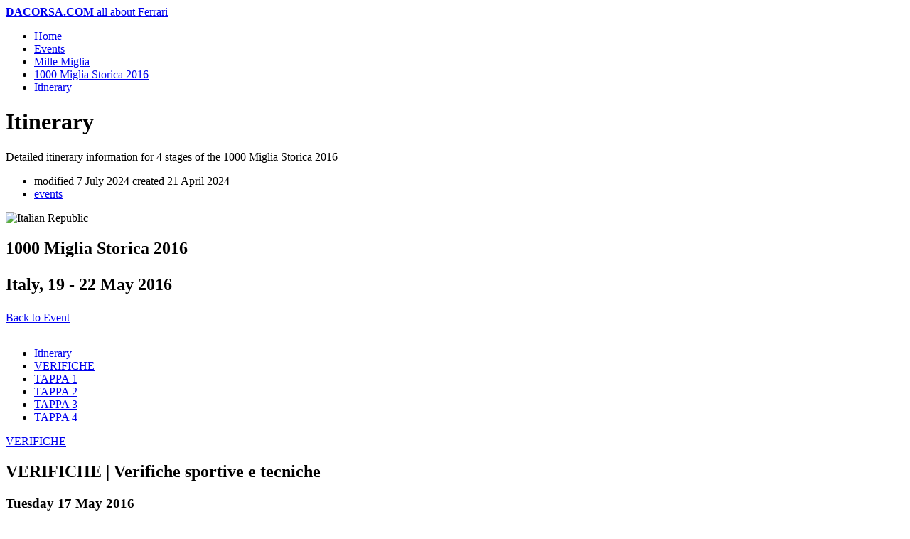

--- FILE ---
content_type: text/html
request_url: https://dacorsa.com/events/mm/1000-miglia-storica-2016/itinerary/
body_size: 9018
content:
<!doctype html><html lang=en><head><meta name=robots content="index, follow, noimageindex, nomediaindex"><meta name=description content="Itinerary for 1000 Miglia Storica 2016 detailing 4 stages, Italy, 19 - 22 May 2016"><meta name=viewport content="width=device-width,initial-scale=1,user-scalable=no"><meta name=keywords content="Ferrari,Cavalleria,Championships,Classic,Competition,Corse Clienti,Entrylist,Ferrari Challenge,Ferrari Days,Ferrari Factory,Ferrari Historic Challenge,GT,Historic,Le Mans,Maranello,Mille Miglia,Racing,Serial Numbers,Tour de France"><meta name=author content="Edwin van Nes"><meta name=copyright content="dacorsa.com"><meta name=Generator content="GoHugo.io"><meta property="og:title" content="Detailed itinerary information for 4 stages of the 1000 Miglia Storica 2016 Itinerary"><meta property="og:type" content="article"><meta property="og:url" content="https://dacorsa.com/events/mm/1000-miglia-storica-2016/"><meta property="og:description" content="Itinerary for 1000 Miglia Storica 2016 detailing 4 stages, Italy, 19 - 22 May 2016"><meta property="og:site_name" content="dacorsa.com"><link rel=canonical href=https://dacorsa.com/events/mm/1000-miglia-storica-2016/><meta charset=utf-8><meta http-equiv=content-language content="en-GB"><meta charset=utf-8><link rel=icon type=image/x-icon href=https://dacorsa.com/favicon.ico><link rel=apple-touch-icon sizes=180x180 href=https://dacorsa.com/apple-touch-icon.png><link rel=icon type=image/png sizes=32x32 href=https://dacorsa.com/favicon-32x32.png><link rel=icon type=image/png sizes=16x16 href=https://dacorsa.com/favicon-16x16.png><link rel=manifest href=https://dacorsa.com/site.webmanifest><link rel=mask-icon href=https://dacorsa.com/safari-pinned-tab.svg color=#b71c1c><meta name=apple-mobile-web-app-title content="dacorsa.com"><meta name=application-name content="dacorsa.com"><meta name=msapplication-TileColor content="#b71c1c"><meta name=theme-color content="#b71c1c"><link rel=stylesheet href=https://dacorsa.com/css/main.min.4a02b8d44192e1e585930a8be6b69cb7.css integrity="md5-SgK41EGS4eWFkwqL5ractw==" media=screen><link rel=stylesheet href=https://dacorsa.com/css/responsive-tabs.min.4e54dc56839dfc09d5ab6de511b28cf2.css integrity="md5-TlTcVoOd/AnVq23lEbKM8g==" media=screen><link rel=stylesheet href=https://dacorsa.com/css/dacorsa.min.61c36b6fda849c02d18fe3c1f6a71c7f.css integrity="md5-YcNrb9qEnALRj+PB9qccfw==" media=screen><script type=text/javascript>function whenJQueryLoaded(e){window.jQuery?e():setTimeout(function(){whenJQueryLoaded(e)},50)}</script><title>Itinerary :: dacorsa.com</title></head><body class=is-preload><div id=wrapper class=divided><div id=main><div class=inner><header id=header><a class=logo href=\><strong>DACORSA.COM</strong> all about Ferrari</a></header><ul class=pagination><li><a class=page href=https://dacorsa.com/>Home</a></li><li><a class=page href=https://dacorsa.com/events/>Events</a></li><li><a class=page href=https://dacorsa.com/events/mm/>Mille Miglia</a></li><li><a class=page href=https://dacorsa.com/events/mm/1000-miglia-storica-2016/>1000 Miglia Storica 2016</a></li><li><a class="page active" href=https://dacorsa.com/events/mm/1000-miglia-storica-2016/itinerary/>Itinerary</a></li></ul><header><h1>Itinerary</h1><p>Detailed itinerary information for 4 stages of the 1000 Miglia Storica 2016</p><ul class="icons metadata"><li class=modified><span style=white-space:nowrap><i class="fa fa-calendar-check fa-lg" title="Last moddified at Sunday 7 July 2024"></i>
modified 7 July 2024</span>
<span style=white-space:nowrap><i class="fa fa-calendar-plus fa-lg" title="Published since Sunday 21 April 2024"></i>
created 21 April 2024</span></li><li><i class="fa fa-folder-open fa-lg" title="Section events"></i>
<a href=/events>events</a></span></li></ul></header><div class=row style=padding-bottom:1em><div class="col-1 col-3-small"><img style=width:100% src=/flagz/ita.svg title="Italian Republic"></div><div class="col-7 col-12-small"><h2>1000 Miglia Storica 2016<p>Italy, 19 - 22 May 2016</p></h2></div><div class="col-4 col-12-small"><a href=/events/mm/1000-miglia-storica-2016/ class="button up" rel=prev>Back to Event</a></div></div><div id=stages_tabs><ul><li><a href=#tab_itinerary title>Itinerary</a></li><li><a href=#tab_verifiche title="Verifiche sportive e tecniche">VERIFICHE</a></li><li><a href=#tab_tappa-1 title="Tappa Brescia - Rimini">TAPPA 1</a></li><li><a href=#tab_tappa-2 title="Tappa Rimini - Roma">TAPPA 2</a></li><li><a href=#tab_tappa-3 title="Tappa Roma - Parma">TAPPA 3</a></li><li><a href=#tab_tappa-4 title="Tappa Parma - Brescia">TAPPA 4</a></li></ul><script type=text/javascript>whenJQueryLoaded(function(){$(document).ready(function(){const e=$("#stages_tabs");e.responsiveTabs({rotate:!1,startCollapsed:"accordion",collapsible:"accordion",setHash:!0})})})</script><div id=tab_verifiche><h2>VERIFICHE | Verifiche sportive e tecniche</h2><h3>Tuesday 17 May 2016</h3><div class=row><div class=col-12><div id=verifiche_map style=width:100%;height:600px></div></div><p><em>Rough representation connecting the most important points in the route as the crow flies</em></p><div class=col-12><table style=margin-top:3rem><thead><tr><td>Date</td><td>Time</td><td>Step</td><td>Place</td><td>Route</td></tr></thead><tbody><tr class=featured><td></td><td>12:00</td><td>Verifiche sportive e tecniche</td><td>Brescia<br>Brescia, Lombardia<br><img class=icon src=/flagz/ita.svg alt="Icon for flag of Italian Republic" title=Italy>
Italy</td><td></td></tr><tr class=featured><td>Wednesday 18 May 2016</td><td>09:00</td><td>Verifiche sportive e tecniche</td><td>Brescia<br><img class=icon src=/flagz/ita.svg alt="Icon for flag of Italian Republic" title=Italy>
Italy</td><td></td></tr><tr class=featured><td>Thursday 19 May 2016</td><td>07:30</td><td>Verifiche sportive e tecniche</td><td>Brescia<br><img class=icon src=/flagz/ita.svg alt="Icon for flag of Italian Republic" title=Italy>
Italy</td><td></td></tr></tbody></table></div></div></div><div id=tab_tappa-1><h2>TAPPA-1 | Tappa Brescia - Rimini</h2><h3>Thursday 19 May 2016</h3><div class=row><div class=col-12><div id=tappa_1_map style=width:100%;height:600px></div></div><p><em>Rough representation connecting the most important points in the route as the crow flies</em></p><div class=col-12><table style=margin-top:3rem><thead><tr><td>Time</td><td>Step</td><td>Place</td><td>Route</td></tr></thead><tbody><tr class=featured><td>14:30</td><td>Partenza Tappa 1</td><td>Brescia<br>Brescia, Lombardia<br><img class=icon src=/flagz/ita.svg alt="Icon for flag of Italian Republic" title=Italy>
Italy</td><td>Viale Venezia</td></tr><tr><td></td><td>Desenzano del Garda</td><td></td><td></td></tr><tr><td></td><td>Sirmione</td><td></td><td></td></tr><tr><td></td><td>Peschiera del Garda</td><td>Verona, Veneto</td><td></td></tr><tr><td></td><td>Valeggio sul Mincio</td><td></td><td>Parco Giardino Sigurt&#224;</td></tr><tr><td></td><td>Ferrara</td><td>Ferrara, Emilia-Romagna</td><td></td></tr><tr><td></td><td>Ravenna</td><td>Ravenna, Emilia-Romagna</td><td></td></tr><tr class=featured><td>21:40</td><td>Arrivo Tappa 1</td><td>Rimini<br>Rimini, Emilia-Romagna<br><img class=icon src=/flagz/ita.svg alt="Icon for flag of Italian Republic" title=Italy>
Italy</td><td></td></tr></tbody></table></div></div></div><div id=tab_tappa-2><h2>TAPPA-2 | Tappa Rimini - Roma</h2><h3>Friday 20 May 2016</h3><div class=row><div class=col-12><div id=tappa_2_map style=width:100%;height:600px></div></div><p><em>Rough representation connecting the most important points in the route as the crow flies</em></p><div class=col-12><table style=margin-top:3rem><thead><tr><td>Time</td><td>Step</td><td>Place</td><td>Route</td></tr></thead><tbody><tr class=featured><td>08:15</td><td>Partenza Tappa 2</td><td>Rimini<br>Rimini, Emilia-Romagna<br><img class=icon src=/flagz/ita.svg alt="Icon for flag of Italian Republic" title=Italy>
Italy</td><td></td></tr><tr><td></td><td>Repubblica di San Marino</td><td>Citt&#224; di San Marino<br>San Marino<br><img class=icon src=/flagz/smr.svg alt="Icon for flag of Most Serene Republic of San Marino" title="San Marino">
San Marino</td><td></td></tr><tr><td></td><td>Senigallia</td><td>Ancona, Marche<br><img class=icon src=/flagz/ita.svg alt="Icon for flag of Italian Republic" title=Italy>
Italy</td><td></td></tr><tr><td></td><td>Loreto</td><td></td><td></td></tr><tr><td></td><td>Recanati</td><td>Macerata, Marche</td><td></td></tr><tr><td></td><td>Macerata</td><td></td><td></td></tr><tr><td></td><td>Civitanova Marche</td><td></td><td></td></tr><tr><td></td><td>Fermo</td><td>Fermo, Marche</td><td></td></tr><tr><td></td><td>San Benedetto del Tronto</td><td>Ascoli Piceno, Marche</td><td></td></tr><tr><td></td><td>Acquasanta Terme</td><td></td><td></td></tr><tr><td></td><td>Antrodoco</td><td>Rieti, Lazio</td><td></td></tr><tr><td></td><td>Rieti</td><td></td><td></td></tr><tr class=featured><td>21:15</td><td>Arrivo Tappa 2</td><td>Roma<br>Roma, Lazio<br><img class=icon src=/flagz/ita.svg alt="Icon for flag of Italian Republic" title=Italy>
Italy</td><td>Via Vittorio Veneto</td></tr></tbody></table></div></div></div><div id=tab_tappa-3><h2>TAPPA-3 | Tappa Roma - Parma</h2><h3>Saturday 21 May 2016</h3><div class=row><div class=col-12><div id=tappa_3_map style=width:100%;height:600px></div></div><p><em>Rough representation connecting the most important points in the route as the crow flies</em></p><div class=col-12><table style=margin-top:3rem><thead><tr><td>Time</td><td>Step</td><td>Place</td><td>Route</td></tr></thead><tbody><tr class=featured><td>06:30</td><td>Partenza Tappa 3</td><td>Roma<br>Roma, Lazio<br><img class=icon src=/flagz/ita.svg alt="Icon for flag of Italian Republic" title=Italy>
Italy</td><td>Via Vittorio Veneto</td></tr><tr><td></td><td>Ronciglione</td><td>Viterbo, Lazio</td><td></td></tr><tr><td></td><td>Viterbo</td><td></td><td></td></tr><tr><td></td><td>Radicofani</td><td>Siena, Toscana</td><td></td></tr><tr><td></td><td>Buonconvento</td><td></td><td></td></tr><tr><td></td><td>Siena</td><td></td><td></td></tr><tr><td></td><td>Poggibonsi</td><td></td><td></td></tr><tr><td></td><td>Firenze</td><td>Firenze, Toscana</td><td></td></tr><tr><td></td><td>Passo della Futa</td><td></td><td></td></tr><tr><td></td><td>Passo della Raticosa</td><td></td><td></td></tr><tr><td></td><td>Bologna</td><td>Bologna, Emilia-Romagna</td><td></td></tr><tr><td></td><td>Anzola dell'Emilia</td><td></td><td></td></tr><tr><td></td><td>Modena</td><td>Modena, Emilia-Romagna</td><td></td></tr><tr><td></td><td>Reggio Emilia</td><td>Reggio Emilia, Emilia-Romagna</td><td></td></tr><tr class=featured><td>20:45</td><td>Arrivo Tappa 3</td><td>Parma<br>Parma, Emilia-Romagna<br><img class=icon src=/flagz/ita.svg alt="Icon for flag of Italian Republic" title=Italy>
Italy</td><td></td></tr></tbody></table></div></div></div><div id=tab_tappa-4><h2>TAPPA-4 | Tappa Parma - Brescia</h2><h3>Sunday 22 May 2016</h3><div class=row><div class=col-12><div id=tappa_4_map style=width:100%;height:600px></div></div><p><em>Rough representation connecting the most important points in the route as the crow flies</em></p><div class=col-12><table style=margin-top:3rem><thead><tr><td>Time</td><td>Step</td><td>Place</td><td>Route</td></tr></thead><tbody><tr class=featured><td>07:00</td><td>Partenza Tappa 4</td><td>Parma<br>Parma, Emilia-Romagna<br><img class=icon src=/flagz/ita.svg alt="Icon for flag of Italian Republic" title=Italy>
Italy</td><td></td></tr><tr><td></td><td>Colorno</td><td></td><td></td></tr><tr><td></td><td>Cremona</td><td>Cremona, Lombardia</td><td></td></tr><tr><td></td><td>Lodi</td><td>Lodi, Lombardia</td><td></td></tr><tr class=featured><td></td><td>Autodromo Nazionale di Monza</td><td>Monza<br>Monza e della Brianza, Lombardia<br><img class=icon src=/flagz/ita.svg alt="Icon for flag of Italian Republic" title=Italy>
Italy</td><td></td></tr><tr><td></td><td>Bergamo</td><td>Bergamo, Lombardia</td><td></td></tr><tr><td></td><td>Chiari</td><td>Brescia, Lombardia</td><td></td></tr><tr class=featured><td>14:15</td><td>Fine del Percorso</td><td>Gussago<br><img class=icon src=/flagz/ita.svg alt="Icon for flag of Italian Republic" title=Italy>
Italy</td><td></td></tr><tr class=featured><td>14:30</td><td>Arrivo Tappa 4</td><td>Brescia<br><img class=icon src=/flagz/ita.svg alt="Icon for flag of Italian Republic" title=Italy>
Italy</td><td>Viale Venezia</td></tr></tbody></table></div></div></div><div id=tab_itinerary><h2>Brescia - Rimini - Roma - Parma</h2><h3>4 stages between Thursday 19 - Sunday 22 May 2016</h3><div class=row><div class=col-12><div id=itinerary_map style=width:100%;height:600px></div></div></div><p><em>Rough representation connecting the most important points in the route as the crow flies</em></p></div></div><style>tr.featured{font-weight:700;background:rgba(166,10,21,5%)!important}img.icon{height:1em}</style><script type=application/javascript>let verifiche_map,tappa_1_map,tappa_2_map,tappa_3_map,tappa_4_map;function initMap(){verifiche_map=new google.maps.Map(document.getElementById("verifiche_map"),{mapTypeId:"roadmap",disableDefaultUI:!0});let i=new google.maps.LatLngBounds;const m=[{lat:parseFloat(45.541667),lng:parseFloat(10.216667)},{lat:parseFloat(45.541667),lng:parseFloat(10.216667)},{lat:parseFloat(45.541667),lng:parseFloat(10.216667)}],d=new google.maps.Polyline({path:m,geodesic:!0,strokeColor:"#a60a15",strokeOpacity:1,strokeWeight:10});d.setMap(verifiche_map),i.extend(new google.maps.LatLng(parseFloat(45.541667),parseFloat(10.216667))),i.extend(new google.maps.LatLng(parseFloat(45.541667),parseFloat(10.216667))),i.extend(new google.maps.LatLng(parseFloat(45.541667),parseFloat(10.216667))),google.maps.event.addListenerOnce(verifiche_map,"bounds_changed",function(){this.getZoom()>12&&this.setZoom(12)}),verifiche_map.fitBounds(i);var n={path:"M 12,2 C 8.1340068,2 5,5.1340068 5,9 c 0,5.25 7,13 7,13 0,0 7,-7.75 7,-13 0,-3.8659932 -3.134007,-7 -7,-7 z",anchor:new google.maps.Point(12,17),fillOpacity:1,fillColor:"#000000",strokeWeight:2,strokeColor:"white",scale:2,labelOrigin:new google.maps.Point(13,9)};new google.maps.Marker({position:{lat:parseFloat(45.541667),lng:parseFloat(10.216667)},icon:n,label:{text:"▶",color:"white",fontSize:"14px"},map:verifiche_map}),new google.maps.Marker({position:{lat:parseFloat(45.541667),lng:parseFloat(10.216667)},icon:n,label:{text:"✓",color:"white",fontSize:"14px"},map:verifiche_map}),tappa_1_map=new google.maps.Map(document.getElementById("tappa_1_map"),{mapTypeId:"roadmap",disableDefaultUI:!0});let o=new google.maps.LatLngBounds;const c=[{lat:parseFloat(45.533179),lng:parseFloat(10.24232)},{lat:parseFloat(45.466667),lng:parseFloat(10.533333)},{lat:parseFloat(45.4925),lng:parseFloat(10.608333)},{lat:parseFloat(45.433333),lng:parseFloat(10.683333)},{lat:parseFloat(45.36038),lng:parseFloat(10.733567)},{lat:parseFloat(44.835297),lng:parseFloat(11.619865)},{lat:parseFloat(44.416111),lng:parseFloat(12.201667)},{lat:parseFloat(44.059444),lng:parseFloat(12.568333)}],r=new google.maps.Polyline({path:c,geodesic:!0,strokeColor:"#a60a15",strokeOpacity:1,strokeWeight:10});r.setMap(tappa_1_map),o.extend(new google.maps.LatLng(parseFloat(45.533179),parseFloat(10.24232))),o.extend(new google.maps.LatLng(parseFloat(45.466667),parseFloat(10.533333))),o.extend(new google.maps.LatLng(parseFloat(45.4925),parseFloat(10.608333))),o.extend(new google.maps.LatLng(parseFloat(45.433333),parseFloat(10.683333))),o.extend(new google.maps.LatLng(parseFloat(45.36038),parseFloat(10.733567))),o.extend(new google.maps.LatLng(parseFloat(44.835297),parseFloat(11.619865))),o.extend(new google.maps.LatLng(parseFloat(44.416111),parseFloat(12.201667))),o.extend(new google.maps.LatLng(parseFloat(44.059444),parseFloat(12.568333))),google.maps.event.addListenerOnce(tappa_1_map,"bounds_changed",function(){this.getZoom()>12&&this.setZoom(12)}),tappa_1_map.fitBounds(o),n={path:"M 12,2 C 8.1340068,2 5,5.1340068 5,9 c 0,5.25 7,13 7,13 0,0 7,-7.75 7,-13 0,-3.8659932 -3.134007,-7 -7,-7 z",anchor:new google.maps.Point(12,17),fillOpacity:1,fillColor:"#000000",strokeWeight:2,strokeColor:"white",scale:2,labelOrigin:new google.maps.Point(13,9)},new google.maps.Marker({position:{lat:parseFloat(45.533179),lng:parseFloat(10.24232)},icon:n,label:{text:"▶",color:"white",fontSize:"14px"},map:tappa_1_map}),new google.maps.Marker({position:{lat:parseFloat(44.059444),lng:parseFloat(12.568333)},icon:n,label:{text:"✓",color:"white",fontSize:"14px"},map:tappa_1_map}),tappa_2_map=new google.maps.Map(document.getElementById("tappa_2_map"),{mapTypeId:"roadmap",disableDefaultUI:!0});let t=new google.maps.LatLngBounds;const a=[{lat:parseFloat(44.059444),lng:parseFloat(12.568333)},{lat:parseFloat(43.9346),lng:parseFloat(12.4473)},{lat:parseFloat(43.713056),lng:parseFloat(13.218333)},{lat:parseFloat(43.4403),lng:parseFloat(13.607431)},{lat:parseFloat(43.403611),lng:parseFloat(13.549722)},{lat:parseFloat(43.300278),lng:parseFloat(13.453333)},{lat:parseFloat(43.307062),lng:parseFloat(13.72869)},{lat:parseFloat(43.160833),lng:parseFloat(13.715833)},{lat:parseFloat(42.943781),lng:parseFloat(13.883331)},{lat:parseFloat(42.766667),lng:parseFloat(13.416667)},{lat:parseFloat(42.416667),lng:parseFloat(13.083333)},{lat:parseFloat(42.4),lng:parseFloat(12.866667)},{lat:parseFloat(41.906253),lng:parseFloat(12.490314)}],l=new google.maps.Polyline({path:a,geodesic:!0,strokeColor:"#a60a15",strokeOpacity:1,strokeWeight:10});l.setMap(tappa_2_map),t.extend(new google.maps.LatLng(parseFloat(44.059444),parseFloat(12.568333))),t.extend(new google.maps.LatLng(parseFloat(43.9346),parseFloat(12.4473))),t.extend(new google.maps.LatLng(parseFloat(43.713056),parseFloat(13.218333))),t.extend(new google.maps.LatLng(parseFloat(43.4403),parseFloat(13.607431))),t.extend(new google.maps.LatLng(parseFloat(43.403611),parseFloat(13.549722))),t.extend(new google.maps.LatLng(parseFloat(43.300278),parseFloat(13.453333))),t.extend(new google.maps.LatLng(parseFloat(43.307062),parseFloat(13.72869))),t.extend(new google.maps.LatLng(parseFloat(43.160833),parseFloat(13.715833))),t.extend(new google.maps.LatLng(parseFloat(42.943781),parseFloat(13.883331))),t.extend(new google.maps.LatLng(parseFloat(42.766667),parseFloat(13.416667))),t.extend(new google.maps.LatLng(parseFloat(42.416667),parseFloat(13.083333))),t.extend(new google.maps.LatLng(parseFloat(42.4),parseFloat(12.866667))),t.extend(new google.maps.LatLng(parseFloat(41.906253),parseFloat(12.490314))),google.maps.event.addListenerOnce(tappa_2_map,"bounds_changed",function(){this.getZoom()>12&&this.setZoom(12)}),tappa_2_map.fitBounds(t),n={path:"M 12,2 C 8.1340068,2 5,5.1340068 5,9 c 0,5.25 7,13 7,13 0,0 7,-7.75 7,-13 0,-3.8659932 -3.134007,-7 -7,-7 z",anchor:new google.maps.Point(12,17),fillOpacity:1,fillColor:"#000000",strokeWeight:2,strokeColor:"white",scale:2,labelOrigin:new google.maps.Point(13,9)},new google.maps.Marker({position:{lat:parseFloat(44.059444),lng:parseFloat(12.568333)},icon:n,label:{text:"▶",color:"white",fontSize:"14px"},map:tappa_2_map}),new google.maps.Marker({position:{lat:parseFloat(41.906253),lng:parseFloat(12.490314)},icon:n,label:{text:"✓",color:"white",fontSize:"14px"},map:tappa_2_map}),tappa_3_map=new google.maps.Map(document.getElementById("tappa_3_map"),{mapTypeId:"roadmap",disableDefaultUI:!0});let e=new google.maps.LatLngBounds;const u=[{lat:parseFloat(41.906253),lng:parseFloat(12.490314)},{lat:parseFloat(42.283333),lng:parseFloat(12.2)},{lat:parseFloat(42.416667),lng:parseFloat(12.1)},{lat:parseFloat(42.9),lng:parseFloat(11.766667)},{lat:parseFloat(43.133333),lng:parseFloat(11.483333)},{lat:parseFloat(43.318378),lng:parseFloat(11.33241)},{lat:parseFloat(43.466667),lng:parseFloat(11.15)},{lat:parseFloat(43.771389),lng:parseFloat(11.254167)},{lat:parseFloat(44.0935),lng:parseFloat(11.2782)},{lat:parseFloat(44.1733),lng:parseFloat(11.3383)},{lat:parseFloat(44.493889),lng:parseFloat(11.342778)},{lat:parseFloat(44.547222),lng:parseFloat(11.195556)},{lat:parseFloat(44.64582),lng:parseFloat(10.92572)},{lat:parseFloat(44.7),lng:parseFloat(10.633333)},{lat:parseFloat(44.801472),lng:parseFloat(10.328)}],h=new google.maps.Polyline({path:u,geodesic:!0,strokeColor:"#a60a15",strokeOpacity:1,strokeWeight:10});h.setMap(tappa_3_map),e.extend(new google.maps.LatLng(parseFloat(41.906253),parseFloat(12.490314))),e.extend(new google.maps.LatLng(parseFloat(42.283333),parseFloat(12.2))),e.extend(new google.maps.LatLng(parseFloat(42.416667),parseFloat(12.1))),e.extend(new google.maps.LatLng(parseFloat(42.9),parseFloat(11.766667))),e.extend(new google.maps.LatLng(parseFloat(43.133333),parseFloat(11.483333))),e.extend(new google.maps.LatLng(parseFloat(43.318378),parseFloat(11.33241))),e.extend(new google.maps.LatLng(parseFloat(43.466667),parseFloat(11.15))),e.extend(new google.maps.LatLng(parseFloat(43.771389),parseFloat(11.254167))),e.extend(new google.maps.LatLng(parseFloat(44.0935),parseFloat(11.2782))),e.extend(new google.maps.LatLng(parseFloat(44.1733),parseFloat(11.3383))),e.extend(new google.maps.LatLng(parseFloat(44.493889),parseFloat(11.342778))),e.extend(new google.maps.LatLng(parseFloat(44.547222),parseFloat(11.195556))),e.extend(new google.maps.LatLng(parseFloat(44.64582),parseFloat(10.92572))),e.extend(new google.maps.LatLng(parseFloat(44.7),parseFloat(10.633333))),e.extend(new google.maps.LatLng(parseFloat(44.801472),parseFloat(10.328))),google.maps.event.addListenerOnce(tappa_3_map,"bounds_changed",function(){this.getZoom()>12&&this.setZoom(12)}),tappa_3_map.fitBounds(e),n={path:"M 12,2 C 8.1340068,2 5,5.1340068 5,9 c 0,5.25 7,13 7,13 0,0 7,-7.75 7,-13 0,-3.8659932 -3.134007,-7 -7,-7 z",anchor:new google.maps.Point(12,17),fillOpacity:1,fillColor:"#000000",strokeWeight:2,strokeColor:"white",scale:2,labelOrigin:new google.maps.Point(13,9)},new google.maps.Marker({position:{lat:parseFloat(41.906253),lng:parseFloat(12.490314)},icon:n,label:{text:"▶",color:"white",fontSize:"14px"},map:tappa_3_map}),new google.maps.Marker({position:{lat:parseFloat(44.801472),lng:parseFloat(10.328)},icon:n,label:{text:"✓",color:"white",fontSize:"14px"},map:tappa_3_map}),tappa_4_map=new google.maps.Map(document.getElementById("tappa_4_map"),{mapTypeId:"roadmap",disableDefaultUI:!0});let s=new google.maps.LatLngBounds;const f=[{lat:parseFloat(44.801472),lng:parseFloat(10.328)},{lat:parseFloat(44.933333),lng:parseFloat(10.383333)},{lat:parseFloat(45.133333),lng:parseFloat(10.024722)},{lat:parseFloat(45.316667),lng:parseFloat(9.5)},{lat:parseFloat(45.620556),lng:parseFloat(9.289444)},{lat:parseFloat(45.695),lng:parseFloat(9.67)},{lat:parseFloat(45.536389),lng:parseFloat(9.929167)},{lat:parseFloat(45.6),lng:parseFloat(10.15)},{lat:parseFloat(45.533179),lng:parseFloat(10.24232)}],p=new google.maps.Polyline({path:f,geodesic:!0,strokeColor:"#a60a15",strokeOpacity:1,strokeWeight:10});p.setMap(tappa_4_map),s.extend(new google.maps.LatLng(parseFloat(44.801472),parseFloat(10.328))),s.extend(new google.maps.LatLng(parseFloat(44.933333),parseFloat(10.383333))),s.extend(new google.maps.LatLng(parseFloat(45.133333),parseFloat(10.024722))),s.extend(new google.maps.LatLng(parseFloat(45.316667),parseFloat(9.5))),s.extend(new google.maps.LatLng(parseFloat(45.620556),parseFloat(9.289444))),s.extend(new google.maps.LatLng(parseFloat(45.695),parseFloat(9.67))),s.extend(new google.maps.LatLng(parseFloat(45.536389),parseFloat(9.929167))),s.extend(new google.maps.LatLng(parseFloat(45.6),parseFloat(10.15))),s.extend(new google.maps.LatLng(parseFloat(45.533179),parseFloat(10.24232))),google.maps.event.addListenerOnce(tappa_4_map,"bounds_changed",function(){this.getZoom()>12&&this.setZoom(12)}),tappa_4_map.fitBounds(s),n={path:"M 12,2 C 8.1340068,2 5,5.1340068 5,9 c 0,5.25 7,13 7,13 0,0 7,-7.75 7,-13 0,-3.8659932 -3.134007,-7 -7,-7 z",anchor:new google.maps.Point(12,17),fillOpacity:1,fillColor:"#000000",strokeWeight:2,strokeColor:"white",scale:2,labelOrigin:new google.maps.Point(13,9)},new google.maps.Marker({position:{lat:parseFloat(44.801472),lng:parseFloat(10.328)},icon:n,label:{text:"▶",color:"white",fontSize:"14px"},map:tappa_4_map}),new google.maps.Marker({position:{lat:parseFloat(45.533179),lng:parseFloat(10.24232)},icon:n,label:{text:"✓",color:"white",fontSize:"14px"},map:tappa_4_map}),drawFullRoute()}function drawFullRoute(){const t=new google.maps.Map(document.getElementById("itinerary_map"),{mapTypeId:"roadmap",disableDefaultUI:!0}),n=[{lat:parseFloat(45.541667),lng:parseFloat(10.216667)},{lat:parseFloat(45.541667),lng:parseFloat(10.216667)},{lat:parseFloat(45.541667),lng:parseFloat(10.216667)},{lat:parseFloat(45.533179),lng:parseFloat(10.24232)},{lat:parseFloat(45.466667),lng:parseFloat(10.533333)},{lat:parseFloat(45.4925),lng:parseFloat(10.608333)},{lat:parseFloat(45.433333),lng:parseFloat(10.683333)},{lat:parseFloat(45.36038),lng:parseFloat(10.733567)},{lat:parseFloat(44.835297),lng:parseFloat(11.619865)},{lat:parseFloat(44.416111),lng:parseFloat(12.201667)},{lat:parseFloat(44.059444),lng:parseFloat(12.568333)},{lat:parseFloat(44.059444),lng:parseFloat(12.568333)},{lat:parseFloat(43.9346),lng:parseFloat(12.4473)},{lat:parseFloat(43.713056),lng:parseFloat(13.218333)},{lat:parseFloat(43.4403),lng:parseFloat(13.607431)},{lat:parseFloat(43.403611),lng:parseFloat(13.549722)},{lat:parseFloat(43.300278),lng:parseFloat(13.453333)},{lat:parseFloat(43.307062),lng:parseFloat(13.72869)},{lat:parseFloat(43.160833),lng:parseFloat(13.715833)},{lat:parseFloat(42.943781),lng:parseFloat(13.883331)},{lat:parseFloat(42.766667),lng:parseFloat(13.416667)},{lat:parseFloat(42.416667),lng:parseFloat(13.083333)},{lat:parseFloat(42.4),lng:parseFloat(12.866667)},{lat:parseFloat(41.906253),lng:parseFloat(12.490314)},{lat:parseFloat(41.906253),lng:parseFloat(12.490314)},{lat:parseFloat(42.283333),lng:parseFloat(12.2)},{lat:parseFloat(42.416667),lng:parseFloat(12.1)},{lat:parseFloat(42.9),lng:parseFloat(11.766667)},{lat:parseFloat(43.133333),lng:parseFloat(11.483333)},{lat:parseFloat(43.318378),lng:parseFloat(11.33241)},{lat:parseFloat(43.466667),lng:parseFloat(11.15)},{lat:parseFloat(43.771389),lng:parseFloat(11.254167)},{lat:parseFloat(44.0935),lng:parseFloat(11.2782)},{lat:parseFloat(44.1733),lng:parseFloat(11.3383)},{lat:parseFloat(44.493889),lng:parseFloat(11.342778)},{lat:parseFloat(44.547222),lng:parseFloat(11.195556)},{lat:parseFloat(44.64582),lng:parseFloat(10.92572)},{lat:parseFloat(44.7),lng:parseFloat(10.633333)},{lat:parseFloat(44.801472),lng:parseFloat(10.328)},{lat:parseFloat(44.801472),lng:parseFloat(10.328)},{lat:parseFloat(44.933333),lng:parseFloat(10.383333)},{lat:parseFloat(45.133333),lng:parseFloat(10.024722)},{lat:parseFloat(45.316667),lng:parseFloat(9.5)},{lat:parseFloat(45.620556),lng:parseFloat(9.289444)},{lat:parseFloat(45.695),lng:parseFloat(9.67)},{lat:parseFloat(45.536389),lng:parseFloat(9.929167)},{lat:parseFloat(45.6),lng:parseFloat(10.15)},{lat:parseFloat(45.533179),lng:parseFloat(10.24232)}],s=new google.maps.Polyline({path:n,geodesic:!0,strokeColor:"#a60a15",strokeOpacity:1,strokeWeight:10});s.setMap(t);const e=new google.maps.LatLngBounds;e.extend(new google.maps.LatLng(parseFloat(45.541667),parseFloat(10.216667))),e.extend(new google.maps.LatLng(parseFloat(45.541667),parseFloat(10.216667))),e.extend(new google.maps.LatLng(parseFloat(45.541667),parseFloat(10.216667))),e.extend(new google.maps.LatLng(parseFloat(45.533179),parseFloat(10.24232))),e.extend(new google.maps.LatLng(parseFloat(45.466667),parseFloat(10.533333))),e.extend(new google.maps.LatLng(parseFloat(45.4925),parseFloat(10.608333))),e.extend(new google.maps.LatLng(parseFloat(45.433333),parseFloat(10.683333))),e.extend(new google.maps.LatLng(parseFloat(45.36038),parseFloat(10.733567))),e.extend(new google.maps.LatLng(parseFloat(44.835297),parseFloat(11.619865))),e.extend(new google.maps.LatLng(parseFloat(44.416111),parseFloat(12.201667))),e.extend(new google.maps.LatLng(parseFloat(44.059444),parseFloat(12.568333))),e.extend(new google.maps.LatLng(parseFloat(44.059444),parseFloat(12.568333))),e.extend(new google.maps.LatLng(parseFloat(43.9346),parseFloat(12.4473))),e.extend(new google.maps.LatLng(parseFloat(43.713056),parseFloat(13.218333))),e.extend(new google.maps.LatLng(parseFloat(43.4403),parseFloat(13.607431))),e.extend(new google.maps.LatLng(parseFloat(43.403611),parseFloat(13.549722))),e.extend(new google.maps.LatLng(parseFloat(43.300278),parseFloat(13.453333))),e.extend(new google.maps.LatLng(parseFloat(43.307062),parseFloat(13.72869))),e.extend(new google.maps.LatLng(parseFloat(43.160833),parseFloat(13.715833))),e.extend(new google.maps.LatLng(parseFloat(42.943781),parseFloat(13.883331))),e.extend(new google.maps.LatLng(parseFloat(42.766667),parseFloat(13.416667))),e.extend(new google.maps.LatLng(parseFloat(42.416667),parseFloat(13.083333))),e.extend(new google.maps.LatLng(parseFloat(42.4),parseFloat(12.866667))),e.extend(new google.maps.LatLng(parseFloat(41.906253),parseFloat(12.490314))),e.extend(new google.maps.LatLng(parseFloat(41.906253),parseFloat(12.490314))),e.extend(new google.maps.LatLng(parseFloat(42.283333),parseFloat(12.2))),e.extend(new google.maps.LatLng(parseFloat(42.416667),parseFloat(12.1))),e.extend(new google.maps.LatLng(parseFloat(42.9),parseFloat(11.766667))),e.extend(new google.maps.LatLng(parseFloat(43.133333),parseFloat(11.483333))),e.extend(new google.maps.LatLng(parseFloat(43.318378),parseFloat(11.33241))),e.extend(new google.maps.LatLng(parseFloat(43.466667),parseFloat(11.15))),e.extend(new google.maps.LatLng(parseFloat(43.771389),parseFloat(11.254167))),e.extend(new google.maps.LatLng(parseFloat(44.0935),parseFloat(11.2782))),e.extend(new google.maps.LatLng(parseFloat(44.1733),parseFloat(11.3383))),e.extend(new google.maps.LatLng(parseFloat(44.493889),parseFloat(11.342778))),e.extend(new google.maps.LatLng(parseFloat(44.547222),parseFloat(11.195556))),e.extend(new google.maps.LatLng(parseFloat(44.64582),parseFloat(10.92572))),e.extend(new google.maps.LatLng(parseFloat(44.7),parseFloat(10.633333))),e.extend(new google.maps.LatLng(parseFloat(44.801472),parseFloat(10.328))),e.extend(new google.maps.LatLng(parseFloat(44.801472),parseFloat(10.328))),e.extend(new google.maps.LatLng(parseFloat(44.933333),parseFloat(10.383333))),e.extend(new google.maps.LatLng(parseFloat(45.133333),parseFloat(10.024722))),e.extend(new google.maps.LatLng(parseFloat(45.316667),parseFloat(9.5))),e.extend(new google.maps.LatLng(parseFloat(45.620556),parseFloat(9.289444))),e.extend(new google.maps.LatLng(parseFloat(45.695),parseFloat(9.67))),e.extend(new google.maps.LatLng(parseFloat(45.536389),parseFloat(9.929167))),e.extend(new google.maps.LatLng(parseFloat(45.6),parseFloat(10.15))),e.extend(new google.maps.LatLng(parseFloat(45.533179),parseFloat(10.24232))),t.fitBounds(e)}whenJQueryLoaded(function(){$(document).ready(function(){initMap()})})</script><script async src="https://maps.googleapis.com/maps/api/js?key=AIzaSyCiUcJY9yHFfc94RbmFL53m8OgrHM8YzNk&loading=async&v=weekly&callback=initMap"></script></div></div><div id=sidebar><div class=inner><nav id=menu><a href=\ id=logo title="dacorsa.com Homepage"><svg viewBox="0 10 1667 40" xmlns="http://www.w3.org/2000/svg"><g transform="scale(0.1,-0.1)"><path d="M0 1975V0h8335 8335v1975 1975H8335 0V1975zm16560 10V120h-5490-5490v1865 1865h5490 5490V1985zM2570 1850V660h-275-275v85c0 47-2 85-4 85-3 0-40-25-83-56-195-142-394-190-608-149-356 68-575 441-552 940 13 276 91 469 262 641 77 78 104 98 185 138 140 68 199 81 365 81 153-1 193-9 343-71 45-19 84-34 87-34s5 162 5 360v360h275 275V1850zm1555 556c319-57 485-192 531-433 11-60 14-197 14-694V660h-275-275v91 91l-42-32c-147-111-253-161-388-186-406-73-730 163-730 531 0 240 116 409 345 503 145 59 298 88 615 117 91 8 173 15 183 15 23 0 23 61-2 115-35 78-120 124-265 144-179 25-318 9-543-64-77-25-150-45-162-45-21 0-21 3-21 203v204l53 11c86 19 289 52 384 61 129 14 471 6 578-13z"/><path d="M7290 2984c-14-2-59-9-1e2-15-96-14-245-62-335-107-301-151-485-409-562-788-27-136-24-453 5-591 101-472 382-749 862-850 121-25 459-25 580 0 124 26 270 73 393 125l107 47v272 273h-30c-21 0-52-18-113-67-209-168-408-242-612-230-334 20-548 234-596 593-15 115-6 304 21 411 74 305 310 494 617 493 179-1 380-86 577-244 53-43 77-56 103-56h33v276 275l-77 36c-219 1e2-411 143-673 148-96 2-186 2-2e2-1z"/><path d="M9228 2414c-218-33-379-113-511-253-103-109-165-231-204-396-26-113-26-377 0-490 63-269 221-471 452-576 261-118 679-118 940 0 184 84 332 240 408 431 48 123 62 211 62 390s-14 267-62 390c-76 191-224 347-408 431-176 79-449 109-677 73zm355-389c155-55 236-257 224-560-7-157-19-214-68-305-43-81-96-126-182-152-136-41-309-2-383 85-145 172-153 644-14 833 37 52 98 94 158 111s201 10 265-12z"/><path d="M12910 2420c-228-31-397-106-521-229-130-130-175-287-133-471 49-216 225-346 559-410 61-12 157-30 215-41 174-34 230-69 230-144 0-103-130-154-365-142-185 10-401 77-543 169-40 27-84 48-97 48h-25l2-227 3-228 57-23c285-112 730-144 1013-72 328 84 522 286 524 546 3 229-122 395-356 473-34 11-162 41-286 65-266 54-331 75-358 120-46 76-4 149 107 183 88 27 3e2 25 409-5 104-28 213-73 297-122 113-68 108-77 108 179v220l-54 20c-68 25-195 58-301 78-96 17-394 25-485 13z"/><path d="M14647 2419c-95-9-298-42-384-61l-53-11v-204c0-2e2.0-203 21-203 12 0 85 20 162 45 225 73 364 89 543 64 145-20 230-66 265-144 25-54 25-115 2-115-10 0-92-7-183-15-317-29-470-58-615-117-183-75-295-2e2-331-367-79-373 177-681 566-680 197 0 348 56 538 199l42 32v-91-91h275 275v619c0 497-3 634-14 694-46 241-212 376-531 433-107 19-449 27-578 13zm573-1134v-185l-57-36c-79-51-155-76-248-82-106-6-184 11-238 52-49 37-66 77-66 156-1 102 49 170 152 208 65 25 312 65 430 71l27 1v-185z"/><path d="M10780 1520V660h275 275l2 571 3 572 40 14c128 45 372 62 578 40l77-9-2 264-3 263h-120c-96-1-135-5-195-24-104-32-194-80-294-155l-86-65v125 124h-275-275v-860z"/><path d="M1660 2020c-144-31-251-140-296-303-23-83-29-268-11-369 27-156 80-237 187-287 48-23 67-26 160-26 113 1 191 21 278 71l42 25v428 428l-62 18c-72 21-232 28-298 15z"/><path d="M3990 1459c-314-37-417-75-461-174-21-46-24-132-6-185 28-80 142-126 292-118 93 6 169 31 248 82l57 36v185 185l-27-1c-16-1-62-5-103-10z"/></g></svg></a><ul><li><a href=https://dacorsa.com/publications/ title="Browse Publications">Publications</a></li><li><a href=https://dacorsa.com/events/ title="Browse Events">Events</a></li><li><a href=https://dacorsa.com/calendars/ title="Browse Events by Year">Events by Year</a></li><li><a href=https://dacorsa.com/countries/ title="Browse Events by Country">Events by Country</a></li><li><a href=https://dacorsa.com/ferrari/ title="Browse Ferrari Registry">Ferrari Registry</a></li><li><span class=opener>About</span><ul><li><a href=/about/about/ title="Acknowledgements for dacorsa.com">Acknowledgements</a></li><li><a href=/about/cookie-policy/ title="Cookie Policy for dacorsa.com">Cookie Policy</a></li><li><a href=/about/copyrights/ title="Copyrights for dacorsa.com">Copyrights</a></li><li><a href=/about/liability/ title="Liability Disclaimer for dacorsa.com">Liability Disclaimer</a></li><li><a href=/about/ferrari/ title="No Ferrari association for dacorsa.com">No Ferrari association</a></li><li><a href=/about/privacy-policy/ title="Privacy Policy for dacorsa.com">Privacy Policy</a></li><li><a href=/updates/ title="Monthly reports of published or updated content">Updates per Month</a></li></ul></li></ul></nav><section><header class=major><h2>Socials</h2></header><ul class=contact><li class="icon brands fa-flickr"><a href=https://www.flickr.com/photos/dacorsa target=_flickr>flickr.com/photos/dacorsa</a></li><li class="icon brands fa-instagram"><a href=https://www.instagram.com/dacorsa_com target=_instagram>instagram.com/dacorsa_com</a></li><li class="icon brands fa-facebook"><a href=https://www.facebook.com/dacorsa.profile target=_facebook>facebook.com/dacorsa.profile</a></li></ul></section><footer id=footer><p class=copyright>&copy; All Rights Reserved<br>December 1998 - October 2024<br>Edwin van Nes, Netherlands</p><div id=donate-button></div><script src=https://www.paypalobjects.com/donate/sdk/donate-sdk.js></script>
<script>PayPal.Donation.Button({env:"production",hosted_button_id:"XLA3ERGX94Z54",image:{src:"https://www.paypalobjects.com/en_US/i/btn/btn_donate_LG.gif",alt:"Donate with PayPal button",title:"PayPal - The safer, easier way to pay online!"}}).render("#donate-button")</script></footer></div></div></div><a onclick=backToTopFunction() id=backToTop title="Back to Top"><i class="fas fa-sort-up"></i></a>
<script src=https://code.jquery.com/jquery-3.6.0.min.js integrity="sha256-/xUj+3OJU5yExlq6GSYGSHk7tPXikynS7ogEvDej/m4=" crossorigin=anonymous></script>
<script src=https://cdn.datatables.net/1.11.3/js/jquery.dataTables.min.js></script>
<script src=https://cdnjs.cloudflare.com/ajax/libs/responsive-tabs/1.4.4/js/jquery.responsiveTabs.min.js></script>
<script src=https://dacorsa.com/js/bundle.js integrity></script>
<script>const backToTop=document.getElementById("backToTop");window.onscroll=function(){scrollFunction()};function scrollFunction(){document.body.scrollTop>800||document.documentElement.scrollTop>800?backToTop.style.display="block":backToTop.style.display="none"}function backToTopFunction(){document.body.scrollTop=0,document.documentElement.scrollTop=0}</script></body></html>